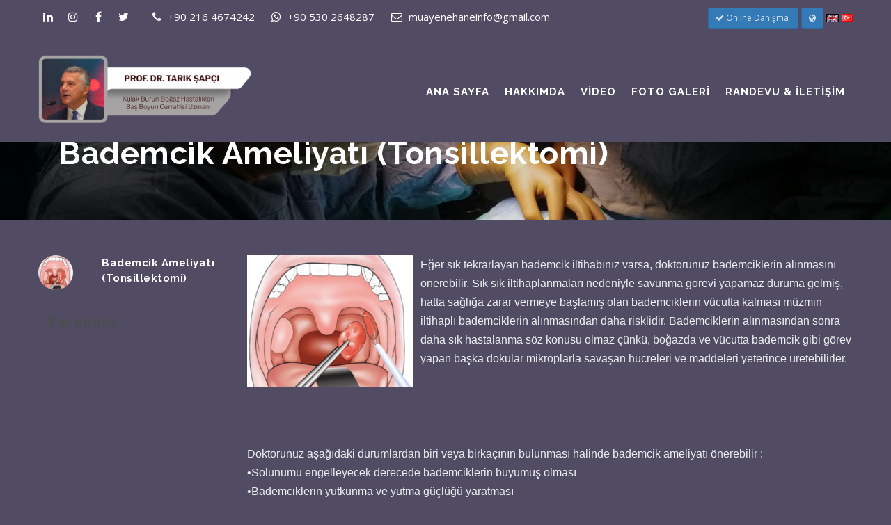

--- FILE ---
content_type: text/html; charset=UTF-8
request_url: http://tariksapci.org/tr/bademcik-ameliyati-tonsillektomi_a.html
body_size: 8757
content:
<!DOCTYPE html>
<html lang="tr">
<head>
<meta http-equiv="content-type" content="text/html; charset=utf-8" />
<link href="//maxcdn.bootstrapcdn.com/bootstrap/3.3.7/css/bootstrap.min.css" rel="preload" as="style" onload="this.rel='stylesheet'">
<link rel="stylesheet" href="//maxcdn.bootstrapcdn.com/bootstrap/3.3.7/css/bootstrap.min.css">   
<link href="/themes/chiropracto/css/preload.css" rel="stylesheet">
<link href="/themes/chiropracto/css/style.min.css" rel="preload" as="style" onload="this.rel='stylesheet'">
<link rel="stylesheet" href="/themes/chiropracto/css/style.min.css">   
 <link href="/themes/chiropracto/css/responsive.css" rel="preload" as="style" onload="this.rel='stylesheet'">
<link rel="stylesheet" href="/themes/chiropracto/css/responsive.css">   
<link href="/themes/chiropracto/css/bootsnav.css" rel="preload" as="style" onload="this.rel='stylesheet'">
<link rel="stylesheet" href="/themes/chiropracto/css/bootsnav.css">   
<link href="/themes/chiropracto/css/sumoselect.css" rel="preload" as="style" onload="this.rel='stylesheet'">
<link rel="stylesheet" href="/themes/chiropracto/css/sumoselect.css">  
<link href="/themes/chiropracto/vendors/revolution/css/settings.css" rel="preload" as="style" onload="this.rel='stylesheet'">
<link rel="stylesheet" href="/themes/chiropracto/vendors/revolution/css/settings.css"> 
<title>Prof. Dr. Tarık Şapçı / Bademcik Ameliyatı (Tonsillektomi)</title>
<link rel="icon" href="/tr/about/favicon/128/favicon.png" sizes="128x128" type="image/png">
<link rel="icon" href="/tr/about/favicon/64/favicon.png" sizes="64x64" type="image/png">
<link rel="icon" href="/tr/about/favicon/32/favicon.png" sizes="32x32" type="image/png">
<link rel="shortcut icon" href="/tr/about/favicon/64/favicon.png" type="image/x-icon">
<link rel="icon" href="/tr/about/favicon/64/favicon.png" type="image/x-icon">
<meta name="viewport" content="width=device-width, initial-scale=1.0" >
<meta name="description" content="Eğer sık tekrarlayan bademcik iltihabınız varsa, doktorunuz bademciklerin alınmasını önerebilir. Sık sık iltihaplanmaları nedeniyle savunma görevi yapamaz dur..." />
<meta property="fb:app_id" content="1256007164417178"/>
<meta property="fb:admins" content="ZaKaraca"/>
<meta property="fb:admins" content="bulent.ergan.5"/>
<meta name="theme-color" content="#317EFB">
<meta property="og:title" content="Prof. Dr. Tarık Şapçı / Bademcik Ameliyatı (Tonsillektomi)" />
<meta property="og:site_name" content="Prof. Dr. Tarık Şapçı / Bademcik Ameliyatı (Tonsillektomi)" />
<meta property="og:type" content="website" />
<meta property="og:description" content="Eğer sık tekrarlayan bademcik iltihabınız varsa, doktorunuz bademciklerin alınmasını önerebilir. Sık sık iltihaplanmaları nedeniyle savunma görevi yapamaz dur..." />
<meta property="og:image"  content="http://www.tariksapci.com/tr/article/image/orginal/p1a3jqroqp1ffd14mnm3sje163v7.png" />
<meta property="og:image:width" content="1200" />
<meta property="og:image:height" content="630" />
<meta property="og:url" content="http://www.tariksapci.com/tr/bademcik-ameliyati-tonsillektomi_a.html" />
<meta name="Language" content="Turkey" />
<meta name="content-language" content="tr" />
<meta name="RATING" content="General">
<meta name="ROBOTS" content="index,follow">
<meta name="ROBOTS" content="ALL">
<style>@import url('https://fonts.googleapis.com/css?subset=latin,latin-ext&family=&display=swap');body ,.award_varification_area{background: #524b64!important;}.as_ic_sayfa {color: #ffffff !important;}.as_ic_sayfa_text p,.as_ic_sayfa_text a, .as_ic_sayfa_text small,.as_ic_sayfa_text label{color: #ffffff !important;}.welcome_home_area {background: #524b64 !important;}.about_home_area {background: #ffffff !important;}.about_home_area_title ,.about_home_area_title a{ color: #373737 !important;}.about_home_area_desc p,.about_home_area_desc a{ color: #898989 !important;}.about_home_area_desc ,.about_home_area_desc a{ color: #898989 !important;}.article_home_block4 {background: #524b64 !important;}.article_home_block4 h5{color: #ffffff !important;}.article_home_block4 p{color: #ffffff !important;}.article_home_block4 .btnStyle3{background: #ffffff !important;color: #524b64 !important;}.article_home_block4 .imgThumbnail:after {background: rgba(166, 164, 164, 0.39) !important;}.article_home_area_section_text{color: #ffffff !important;}.page_area_left_link_color{color: #ffffff !important;}.breadcrumbs_area_back{background: #8476a7 !important;}.breadcrumbs_area_text,.breadcrumbs_area_text a,.breadcrumbs_area_text i,.breadcrumbs_area_text span{color: #ffffff !important;}.video_home_area {background: #524b64 !important;}.video_home_area h4{color: #ffffff !important;}.video_home_area p{color: #ffffff !important;}.video_home_area .btnStyle5{background: #ffffff !important;color: #524b64 !important;}.article_home_area {background: #524b64 !important;}.news_home_area {background: #524b64 !important;}.news_home_area h5{color: #000000 !important;}.news_home_area p{color: #898989 !important;}.news_home_area .btnStyle3{background: #000000 !important;color: #524b64 !important;}.links_home_area {background: #efefef !important;}.instagram_home_area { background: #e9e6e6 !important;}footer{ background: #524b64!important;}footer h6,footer b,footer p,footer ul,footer a{color: #ffffff !important;}.video_home_area p{color: #ffffff !important;}.video_home_area .btnStyle5{background: #ffffff !important;color: #524b64 !important;}.headerTopInfo .headerContacts a ,.headerTopInfo .headerContacts i.fa {color: #ffffff!important;}.headerTopInfo_area {background: #524b64 !important; color: #ffffff !important;}.header_backpage_area { background-color: #524b64;}.menuIcon span,.menuIconDup span {background: #ffffff;}#feature-one {background: #ffffff;}.feature-gradient {background:linear-gradient(to bottom, rgba(252,255,244,0) 0%,rgba(0, 0, 0, 0.9) 100%);}.feature-col .titles h3 {color: #ffffff;}@media (min-width: 991px){.menu_area_text .current-menu-item,.menu_area_text ul li a, .boxed_menu .headerBottomInfo nav > ul > li > a {color: #ffffff !important;}.menu_area_home ,.menu_area_home ul li a{color: #ffffff!important;}.rev_slider:after { background: rgba(0, 0, 0, 0.03);}.dropdownMenu .current-menu-item, .menu_area_textli a{color: #5a3e3e !important;background: #ffffff ;}}@media (max-width: 991px){.menu_area_home, .menu_area_home ul li a ,.responsiveWrapper nav ul li ul li a{color:#5a3e3e !important;}.boxed_menu, .boxed_menu2{background:#524b64 !important;}.responsiveWrapper , nav ul li ul li{background: #ffffff;}.responsiveWrapper:before {background: #ffffff;}.rev_slider:after { background: rgba(0, 0, 0, 0.03);}}.headerScrolled {background: #524b64;}.rev_slider:after { background: rgba(0, 0, 0, 0.03);}.rev_slider .slide-content-box .big-title {color:#ffffff;}.rev_slider .slide-content-box mar-lft .text{color:#ffffff;}.rev_slider_wrapper {margin-bottom:0px;}.tp-new-style {background: rgba(0, 0, 0, 0.16);}.tp-new-style h2{color: #ffffff;}.tp-new-style p{color: #ffffff;}.tp-new-style .btn-white {color: #ffffff;}.tp-new-style .btn-white {border: 2px solid #ffffff;}</style></head>
    <body>

       <div id="content-block">
		<!-- Header-START -->
         <div id="preloader">
  <div class="clear-loading loading-effect"> <span></span> </div>
</div>
<header class="boxed_menu2 header_backpage_area ">
        	<div class="headerTopInfo headerTopInfo_area">
             	<div class="container">
                <div class="headerContacts normall text-center">
            			 <div class="socialWrapperHeader text-center">
                                                      		 <a  target="_blank" href="http://tr.linkedin.com/pub/tar%C4%B1k-%C5%9Fap%C3%A7%C4%B1/2a/524/148"><i class="fa fa-linkedin" ></i></a>
                  			                          		 <a  target="_blank" href="https://www.instagram.com/tariksapci/"><i class="fa fa-instagram" ></i></a>
                  			                          		 <a  target="_blank" href="http://www.facebook.com/ProfDrTar%C4%B1k-%C5%9Eap%C3%A7%C4%B1-281526808543163"><i class="fa fa-facebook" ></i></a>
                  			                          		 <a  target="_blank" href="http://www.twitter.com/tariksapci"><i class="fa fa-twitter" ></i></a>
                  			                            
							</div>
               </div>
				
                	 					<div class="headerContacts normall text-center">
						
						<a href="tel:+90 216 4674242"><i class="fa fa-phone"></i>+90 216 4674242</a>
					</div>
                     
                                        <div class="headerContacts normall text-center">
						
						<a href="intent://send/+90 530 2648287#Intent;scheme=smsto;package=com.whatsapp;action=android.intent.action.SENDTO;end"><i class="fa fa-whatsapp"></i>+90 530 2648287</a>
					</div>
                      
                    					<div class="headerContacts normall text-center">
						
						<a href="mailto:muayenehaneinfo@gmail.com"><i class="fa fa-envelope-o"></i>muayenehaneinfo@gmail.com</a>
					</div>
                    

					<div class="headerBooking normall text-center">
											<a  rel="nofollow" target="_randevu" class="hidden-xs btn btn-primary btn-sm " href="https://www.webofisin.com/tr/appointment/randevual.html?domain=tariksapci.com&files=1&appointmentID=1329"><i class="fa fa-check"></i>&nbsp;Online Danışma&nbsp;</a>
                     
						
					   
						 <a title="Language" class="btn btn-primary btn-sm lang-google-button" ><i class="fa fa-globe"></i></a>	
					 					                     
                                                
                                       
                                     	 <a  title="English" href="/en/">
                   		 <img alt="English" src="/themes/chiropracto/flags/en.gif" />
                    	</a>
                 	                  	 <a  title="Türkçe" href="/tr/">
                   		 <img alt="Türkçe" src="/themes/chiropracto/flags/tr.gif" />
                    	</a>
                 	                      
                                          	</div>
                     		
                    
                    
                    </div>
                    
					
				</div>
                
                
                
                
                <div class="container">
				
				
				<div class="headerBottomInfo">
					<div class="headerContent">
					    <a href="/tr/" class="logo ">
							<img width="100%" height="100" class="logo_alt" src="/tr/about/profileimage/orginal/p1h51q8kjifpp1fr53tt108d113e4.png" alt="Prof. Dr. Tarık Şapçı"  /> 
                            <img alt="Prof. Dr. Tarık Şapçı" class="logo_alt_scroll" style="display:none;" src="/tr/about/profileimage/orginal/p1h51q8kjifpp1fr53tt108d113e4.png" alt="Prof. Dr. Tarık Şapçı"  /> 
						</a>
                        
						<!-- 	Responsive menu-START 	-->
						<div class="menuIcon"> 
							<span></span> 
							<span></span> 
							<span></span> 
							<span></span> 
						</div>
						<!-- 	Responsive menu-END 	-->
						<div class="clear"></div>
					</div>
					<!-- 	Nav-START 	-->
					<div class="responsiveWrapper">
						<div class="navScroll menu_area_home">
							<!-- 	Navigation-START 	-->
							<nav>
								<ul>			
															<li class="menus hidden-md hidden-sm hidden-lg"><a class="current-menu-item"  target="_randevu" href="https://www.webofisin.com/tr/appointment/randevual.html?domain=tariksapci.com&files=1&appointmentID=1329"><span>Online Danışma</span></a></li>
							                                 <li class="menus "><a class="current-menu-item page_item   "  title="Ana Sayfa"  href="/tr/index.html" ><span>Ana Sayfa</span></a></li><li class="menus "><a class="current-menu-item page_item   "  title="HAKKIMDA"  href="/tr/page/hakkimda-2659e81fa39641.html" ><span>HAKKIMDA</span></a></li><li class="menus "><a class="current-menu-item page_item   "  title="VİDEO"  href="/tr/video.html" ><span>VİDEO</span></a></li><li class="menus "><a class="current-menu-item page_item   "  title="FOTO GALERİ"  href="/tr/gallery.html" ><span>FOTO GALERİ</span></a></li><li class="menus "><a class="current-menu-item page_item   "  title="RANDEVU & İLETİŞİM"  href="/tr/contacts.html" ><span>RANDEVU & İLETİŞİM</span></a></li>                                </ul>
							</nav>
							<!-- 	Navigation-END 	-->

							<!-- 	Header search-START 	-->
                          
							
                         
							<!-- 	Header search-END 	-->
							<div class="clear"></div>
						</div>
					</div>
					<!-- 	Nav-END 	-->
				</div>

        	</div>
                
                
      
                
        	
        </header>
         <div class="lang-bar-google-model">
   <div class="bar-overlay-inner">
      <div class="container max width cf overlay-content">
         <form method="POST" class="text-left" >
            <div class="form-row">
               <div class="form-group col-md-12">
                  <h2 class="text-center"><a href="#" class="nivo-lightbox-close" title="Close"><i class="fa fa-close"></i></a></h2>
               </div>
               <ul class="list-unstyled  text-center ct-language">
                  <li><a class="lang-select" href="#googtrans(tr|tr)" title="Türkçe" data-lang="tr"><img class="lazy" width="30" height="20"  src="/themes/user/img/flag/tr.jpg" alt="Türkçe"></a></li>
                  <li><a class="lang-select" href="#googtrans(tr|en)" title="English" data-lang="en"><img class="lazy" width="30" height="20" src="/themes/user/img/flag/en.jpg" alt="English"></a></li>
                  <li><a class="lang-select" href="#googtrans(tr|ar)" title="العربية" data-lang="sa"><img class="lazy" width="30" height="20" src="/themes/user/img/flag/sa.jpg" alt="العربية"></a></li>
                  <li><a class="lang-select" href="#googtrans(tr|ru)" title="Pусский" data-lang="ru"><img class="lazy" width="30" height="20" src="/themes/user/img/flag/ru.jpg" alt="Pусский"></a></li>
                  <li><a class="lang-select" href="#googtrans(tr|es)" title="Spanish" data-lang="ru"><img class="lazy" width="30" height="20" src="/themes/user/img/flag/es.jpg" alt="Spanish"></a></li>
                  <li><a class="lang-select" href="#googtrans(tr|fr)" title="France" data-lang="ru"><img class="lazy" width="30" height="20"  src="/themes/user/img/flag/fr.jpg" alt="France"></a></li>
                  <li><a class="lang-select" href="#googtrans(tr|de)" title="Germany" data-lang="ge"><img class="lazy" width="30" height="20" src="/themes/user/img/flag/ge.jpg" alt="Germany"></a></li>
               </ul>
            </div>
         </form>
      </div>
   </div>
</div>
		<!-- Header-END -->
      	<div class="headerClearFix"></div>
            	<!-- 	Page title-START 	-->
        <div class="pageTitle bgShadow bg" style="background-image: url(/tr/prosses/blarge/orginal/684075a1_b9fb_4ae4_8217_3d358d51146a.JPG)">
       		<div class="container">
       			<div class="row">
       				<div class="col-xs-12">
       					<div class="cell-view">
       						<h2 class="h2 light">Bademcik Ameliyatı (Tonsillektomi)</h2>
       					</div>
       				</div>
       			</div>
       		</div>
        </div>
        
  
		
        <div class="contentPadding50">
        	<div class="container">
        		<div class="row">
                 	 <div class="col-lg-3 col-md-3  col-sm-12 col-xs-12">
        			 	<div class="resonsiveSideBar">
        					<h5 class="h5 as">Menu Bar</h5>
        					<i class="fa fa-angle-down"></i>
        				</div>
        				<!-- 	Side bar-START 	-->
						<aside class="sideBar">
						
							<!-- 	Category-START 	-->
                            
                             
                            
           
              
                     
							<!-- 	Popular posts-START 	-->
							<div class="popularPosts small">
							
								<ul>
                                 	
									<li>
										<div class="imgWrapper">
											<img src="/tr/article/image/150/p1a3jqroqp1ffd14mnm3sje163v7.png" style="width:50px; height:50px;" alt="Bademcik Ameliyatı (Tonsillektomi)">
										</div>
										<div class="postContent">
											<h6 class="h6 as page_area_left_link_color">
                                            <a href="/tr/bademcik-ameliyati-tonsillektomi_a.html">Bademcik Ameliyatı (Tonsillektomi)</a>
                                            </h6>
										</div>
									</li>
                                    
								</ul>
							</div>
							<!-- 	Popular posts-END 	-->
                            <div class="emptySpace30"></div>
                            
              
                                           
 

      						
                        
		
 
 
  	                              
                            <div class=" col-lg-12 col-md-12 col-sm-4 col-xs-12">
                            <div class="popularPosts small">
                            <div class="titleShortcode">
									<h5 class="h5 ">Facebook</h5>
								</div>
                            
                                    <iframe src="https://www.facebook.com/plugins/page.php?href=http://www.facebook.com/ProfDrTar%C4%B1k-%C5%9Eap%C3%A7%C4%B1-281526808543163&width=280&height=300&small_header=false&adapt_container_width=false&hide_cover=false&show_facepile=true&appId" width="100%" height="300" style="border:none;overflow:hidden"></iframe>
                                </div>
                            </div>
                            <!-- facebook widget -->
	                     
        
						</aside>
						<!-- 	Side bar-END 	-->
                        
                   
                        
          
                                			</div>
                    
        			<div class="col-lg-9 col-md-9  col-sm-12 col-xs-12">
                    
                    
                    
                    
        				<div class="blogDetail">
        					
       						<div class="simple-article normall">
                            
                                                             <img src="/tr/article/image/300/p1a3jqroqp1ffd14mnm3sje163v7.png" alt="Bademcik Ameliyatı (Tonsillektomi)" align="left"  style="padding:0px 10px 10px 0px; max-height:200px;" >
                                  
                             <p><span style="color:#ecf0f1"><span style="font-size:16px"><span style="font-family:trebuchet ms,helvetica,sans-serif">Eğer sık tekrarlayan bademcik iltihabınız varsa, doktorunuz bademciklerin alınmasını önerebilir. Sık sık iltihaplanmaları nedeniyle savunma görevi yapamaz duruma gelmiş, hatta sağlığa zarar vermeye başlamış olan bademciklerin vücutta kalması müzmin iltihaplı bademciklerin alınmasından daha risklidir. Bademciklerin alınmasından sonra daha sık hastalanma söz konusu olmaz çünkü, boğazda ve vücutta bademcik gibi görev yapan başka dokular mikroplarla savaşan hücreleri ve maddeleri yeterince üretebilirler.<br />
<br />
Doktorunuz aşağıdaki durumlardan biri veya birkaçının bulunması halinde bademcik ameliyatı önerebilir :<br />
&bull;Solunumu engelleyecek derecede bademciklerin büyümüş olması&nbsp;<br />
&bull;Bademciklerin yutkunma ve yutma güçlüğü yaratması&nbsp;<br />
&bull;Sık tekrarlayan boğaz ağrısı ve boğaz iltihaplanmaları&nbsp;<br />
&bull;Bademcik iltihabının orta kulak iltihabı, sinüzit, vb. komplikasyonlara neden olması&nbsp;<br />
<br />
-Bademcik ameliyatı genel anestezi verilerek yapılmaktadır. Bu, ameliyatın bir ameliyathanede yapılacağı ve ameliyat sırasında cerrahın yanında bir anestezi uzmanı doktorun da bulunacağı anlamını taşır.&nbsp;<br />
-Ameliyat yaklaşık 20-30 dakika sürecektir. Ancak genel anestezinin başlama ve sona erme süreleri de eklendiğinde ameliyathanede geçen toplam süre 1-1.5 saate kadar çıkabilir.&nbsp;<br />
-Cerrah, bademcikleri ağzın içinden alacaktır. Bademcik ameliyatı için deride bir kesi yapılmasına gerek yoktur.&nbsp;<br />
-Cerrah, bademcikleri bulundukları yerden çıkartacak ve kanamaları durduracaktır.&nbsp;<br />
-Hasta ameliyattan sonra genel anestezi etkisi hafifleyene kadar uyanma odasında bekleyecektir. Solunum güçlüğü veya kanama belirtisi olması halinde tekrar ameliyathaneye alınması gerekebilir.<br />
-Hastanede toplam kalış süresi genellikle 1/2 yada 1 gündür.&nbsp;<br />
-Ameliyat günü sulu gıdalar alınmalıdır (Ör. su, süt, .narenciye olmayan meyve suları, muhallebi, puding, yoğurt, dondurma)&nbsp;<br />
-Ameliyatı takip eden gün yukarıdakilere ek olarak sütle yumuşatılmış patates püresi&nbsp;<br />
-Ameliyatı takip eden ikinci ve üçüncü günlerde yukarıdakilere ek olarak yumuşak sebze yemekleri, makarna, pilav yenebilir.&nbsp;<br />
-Dördüncü günden itibaren ekmek kenarı, bisküvi, cips gibi boğazı tahriş edebilecek sert gıdalar hariç normal beslenmeye geçilebilir.&nbsp;<br />
-Doktorunuzun önereceği ağrı kesici ilacı düzenli ve önerilen sürede kullanın. Doktorunuz önermediği sürece başka herhangi bir ilaç kullanmayın.<br />
-Ameliyatın ertesi günü çok sıcak ve uzun olmamak koşuluyla banyo yapılabilir.<br />
-Doktorunuzun önereceği sürede istirahat edin veya hasta çocuksa okula göndermeyin. Bu süre 5-14 gün arasında olabilir.<br />
-İki hafta süreyle spor aktiviteleri kısıtlanmalıdır.<br />
-Bademciklerin bulunduğu bölge ameliyattan sonra açık yara olarak kalmaktadır. Bu nedenle yutkunma sırasında boğaz ağrısı ve kulağa vuran ağrı olabilir.&nbsp;<br />
-Boğaza bakacak olursanız bademciklerin bulunduğu bölgenin beyaz-sarı renkte olduğunu görürsünüz. Bu görünüm iltihaplanmaya bağlı değildir ve 15-20 gün sürecektir Daha sonra ameliyat bölgesi ağız içindekine benzer bir pembe renkli doku ile kaplanacaktır.<br />
-Tekrar müdahale edilmesini gerektirecek bademcik ameliyatı sonrası kanama nadirdir. İlk 24 saat içinde kanama riski en yüksektir. Ağızdan taze kan gelmesi veya koyu renkli sindirilmiş pıhtı kusulması halinde zaman kaybetmeden doktorunuzu arayın. Daha da nadir görülmekle birlikte, kanama açısından ikinci riskli dönem ise ameliyatı takip eden 7-10 gün civarıdır. Kanama riski yetişkinlerde çocuklara nazaran yüksektir.</span></span></span></p>
    
       						</div>
                          
                                             
                          
                                                      
                           <div class="col-md-12 col-sm-12 col-xs-12">
                           <div class="row">
                           
                             <div id="shareRoundIcons"></div>
       						</div>
       						</div>
        				</div>
        			</div>
        		</div>
        	</div>
        </div>
        

    	
        <!-- Footer-START -->
       	<footer id="footer">
   <style>
    .hide_alt_menu ol,.hide_alt_menu ul{ display:none; }
    .hide_alt_menu li:nth-of-type(1n+7){ display: none; }
    </style>
   
   <div class="container custome_container ">
            <div class="row alt_bar1">
                  <div class="col-xs-12 col-sm-5 col-sm-offset-1 col-md-3 col-md-offset-0"> 
            <!-- 	Block2-END 	-->
            <div class="footerBlock normall">
               <div class="footerTitle">
                  <h6 class="h6 as">
                     Hakkımda                  </h6>
               </div>
               <div class="emptySpace35"></div>
               <div class="simple-article style2">
                  <p>
                     1989 yılında İstanbul Üniversitesi İstanbul Tıp Fakültesinden tıp doktoru olarak mezun oldum. 1993 yılında PTT Eğitim ve Araştırma Hastanesi Kulak Burun Boğaz-Baş ve Boyun Cerrahisi (KBB-BBC) Kliniğinde ihtisasımı tamamlayarak Kulak Burun Boğaz-Baş ve Boyun Cerrahisi uzmanı ünvanı aldım. 1994-1...                  </p>
                                    <div class="socialWrapper">
                                          <a target="_blank" href="http://tr.linkedin.com/pub/tar%C4%B1k-%C5%9Fap%C3%A7%C4%B1/2a/524/148"><i class="fa fa-linkedin"></i></a>
                                          <a target="_blank" href="https://www.instagram.com/tariksapci/"><i class="fa fa-instagram"></i></a>
                                          <a target="_blank" href="http://www.facebook.com/ProfDrTar%C4%B1k-%C5%9Eap%C3%A7%C4%B1-281526808543163"><i class="fa fa-facebook"></i></a>
                                          <a target="_blank" href="http://www.twitter.com/tariksapci"><i class="fa fa-twitter"></i></a>
                                       </div>
               </div>
               
               <!-- 	Social-START 	--> 
               
            </div>
            <!-- 	Block2-END 	--> 
         </div>
                  <div class="col-xs-12 col-sm-5 col-sm-offset-1 col-md-3 col-md-offset-0"> 
            <!-- 	Block2-END 	-->
            <div class=" normall">
               <div class="footerTitle">
                  <h6 class="h6 as">
                     Linkler                  </h6>
               </div>
               <div class="emptySpace35"></div>
               <style>
                     .hide_alt_menu ol,.hide_alt_menu ul{display:none; }
							 .hide_alt_menu ul li a{ text-overflow: ellipsis; white-space: nowrap;}
								.hide_alt_menu li:nth-of-type(1n+7) {
									  display: none;
									
									}
</style>
               <div class="simple-article style2">
                  <ul class="list hide_alt_menu">
                     <li class="menus "><a class="current-menu-item page_item   "  title="Ana Sayfa"  href="/tr/index.html" ><span>Ana Sayfa</span></a></li><li class="menus "><a class="current-menu-item page_item   "  title="HAKKIMDA"  href="/tr/page/hakkimda-2659e81fa39641.html" ><span>HAKKIMDA</span></a></li><li class="menus "><a class="current-menu-item page_item   "  title="VİDEO"  href="/tr/video.html" ><span>VİDEO</span></a></li><li class="menus "><a class="current-menu-item page_item   "  title="FOTO GALERİ"  href="/tr/gallery.html" ><span>FOTO GALERİ</span></a></li><li class="menus "><a class="current-menu-item page_item   "  title="RANDEVU & İLETİŞİM"  href="/tr/contacts.html" ><span>RANDEVU & İLETİŞİM</span></a></li>                  </ul>
               </div>
               <div class="emptySpace-md30"></div>
            </div>
            <!-- 	Block2-END 	--> 
         </div>
                           <div class="col-xs-12 col-sm-5 col-sm-offset-1 col-md-6 col-md-offset-0"> 
            <!-- 	Block4-END 	-->
            <div class=" normall">
               <div class="footerTitle">
                  <h6 class="h6 as">
                     İrtibat Bilgileri                  </h6>
               </div>
               <div class="emptySpace40"></div>
                              <div class="locationBlock"> <i class="fa fa-map-marker"></i>
                  <div class="footerContants">
                     <p>
                        Muayenehane                     </p>
                     <p>
                        Prof. Dr. Tarık Şapçı                     </p>
                     <address>
                     <p>
                        Bağdat cad. Erenköy Palas apt. No:322/3 Erenköy Kadıköy İSTANBUL                     </p>
                     </address>
                     <address>
                     <p>
                        Çalışma saatleri:
Pazartesi-Perşembe:13:00-20:00
Cuma:10.30-15.30
Cumartesi:14:00-18:00                     </p>
                     </address>
                  </div>
               </div>
                                             <div class="footerContants"> <i class="fa fa-phone"></i> <a href="tel:+90 216 4674242">
                  +90 216 4674242                  </a> </div>
                                                            <div class="footerContants"> <i class="fa fa-whatsapp"></i> <a target="_whatsaap" href="https://api.whatsapp.com/send?phone=+90 530 2648287">
                  +90 530 2648287                  </a> </div>
                                             <div class="footerContants"> <i class="fa fa-envelope-o"></i> <a href="mailto:muayenehaneinfo@gmail.com">
                  muayenehaneinfo@gmail.com                  </a> </div>
                           </div>
            <!-- 	Block4-END 	--> 
         </div>
               </div>
                        <div class="bottomInfo"></div>
                  <div class="row">
         <div class="bottomInfo small">
            <div class="col-xs-12 col-sm-12 col-md-12"> <b class="text_white">
               Sınırlı Sorumluluk Beyanı               </b><br />
               <p>
                  Web sitemizin içeriği, ziyaretçiyi bilgilendirmeye yönelik hazırlanmıştır. Sitede yer alan bilgiler, hiçbir zaman bir hekim tedavisinin ya da konsültasyonunun yerini alamaz. Bu kaynaktan yola çıkarak,   ilaç tedavisine başlanması ya da mevcut tedavinin değiştirilmesi kesinlikte tavsiye edilmez. Web sitemizin içeriği, asla kişisel teşhis ya da tedavi yönteminin seçimi için değerlendirilmemelidir.   Sitede kanun içeriğine aykırı ilan ve reklam yapma kastı bulunmamaktadır.©<span class="LinkTitileAks"> 2026,
                    Tüm hakları saklıdır.</span> <a href="/tr/agreement/gizlilik_ilkeleri.html" target="_new"> <strong class="LinkTitileAks">Gizlilik Sözleşmesi</strong></a>. Bu web sitesi <a href="http://www.ceotech.net" target="_new"> <strong class="LinkTitileAks">CEOTECH</strong></a> tarafından yapılmıştır. Daha detaylı bilgi almak için lütfen <a href="mailto:destek@ceomedical.com" target="_new"><strong class="LinkTitileAks">tıklayınız.</strong></a>               </p>
            </div>
         </div>
      </div>
            <div class="row">
         <div class=" small">
            <div class="col-xs-12 col-sm-12">
               <div class="copy">
                                    <p>
                     Sitemizi bugüne kadar <span id="counter_update">572914</span> kişi ziyaret etmiştir.                  </p>
                                    <p>
                     Copyrights © 2026 All Rights Reserved. Powered by                     tariksapci.com                     <br />
                         <a target="_new" href="http://www.ceotech.net">Design By
                     Ceotech                     </a></p>
               </div>
            </div>
         </div>
      </div>
         </div>
</footer>

<!-- Global site tag (gtag.js) - Google Analytics -->
<script async src="https://www.googletagmanager.com/gtag/js?id=G-DK3L50V61P"></script>
<script>
window.dataLayer = window.dataLayer || [];
function gtag(){dataLayer.push(arguments);}
gtag("js", new Date());
gtag("config", "G-DK3L50V61P");
</script>

        <!-- Footer-END -->
       				<script>
     				 	var popup =''; 
		 		  		var news_popup_Type =''; 
				  		var news_popup_Image ='';
				   		var news_popup_Url ='';
				   
         </script>	
        <!-- jQuery (necessary for Bootstrap's JavaScript plugins) -->
       <script src="//cdnjs.cloudflare.com/ajax/libs/jquery/2.2.4/jquery.min.js"></script>
        <!-- Include all compiled plugins (below), or include individual files as needed -->
        <script src="//maxcdn.bootstrapcdn.com/bootstrap/3.3.7/js/bootstrap.min.js"></script>
        <script type="text/javascript" src="//cdnjs.cloudflare.com/ajax/libs/jquery.lazy/1.7.9/jquery.lazy.min.js"></script> 
         <script type="text/javascript" src="//cdnjs.cloudflare.com/ajax/libs/jquery.lazy/1.7.9/jquery.lazy.plugins.min.js"></script> 
        <script  src="//cdnjs.cloudflare.com/ajax/libs/jquery-validate/1.14.0/jquery.validate.min.js"></script>
        <!-- Rev slider js -->
        <script src="/themes/chiropracto/vendors/revolution/js/jquery.themepunch.tools.min.js"></script>
        <script src="/themes/chiropracto/vendors/revolution/js/jquery.themepunch.revolution.min.js"></script>
        <script src="/themes/chiropracto/vendors/revolution/js/extensions/revolution.extension.video.min.js"></script>
        <script src="/themes/chiropracto/vendors/revolution/js/extensions/revolution.extension.slideanims.min.js"></script>
        <script src="/themes/chiropracto/vendors/revolution/js/extensions/revolution.extension.layeranimation.min.js"></script>
        <script src="/themes/chiropracto/vendors/revolution/js/extensions/revolution.extension.navigation.min.js"></script>
        
        <script type="text/javascript" src="//cdnjs.cloudflare.com/ajax/libs/jquery.countdown/2.2.0/jquery.countdown.min.js"></script>
         <script  type="text/javascript" src="//cdnjs.cloudflare.com/ajax/libs/jquery-cookie/1.4.1/jquery.cookie.min.js"></script>
         <script src="//cdnjs.cloudflare.com/ajax/libs/fancybox/2.1.5/jquery.fancybox.pack.js"></script>
        
        <script src="//cdnjs.cloudflare.com/ajax/libs/Swiper/3.4.1/js/swiper.min.js"></script>
        <script type="text/javascript" src="//cdnjs.cloudflare.com/ajax/libs/jquery-confirm/3.3.2/jquery-confirm.min.js"></script>
        <script src="/themes/chiropracto/js/SmoothScroll.js"></script>
        <script src="/themes/chiropracto/js/jquery.sumoselect.min.js"></script>
			       
        <script src="/themes/chiropracto/vendors/magnifypopup/jquery.magnific-popup.min.js"></script>
        <script src="//cdnjs.cloudflare.com/ajax/libs/OwlCarousel2/2.2.1/owl.carousel.min.js"></script>
        <script src="//cdnjs.cloudflare.com/ajax/libs/moment.js/2.18.1/moment.min.js"></script>
        <script src="/themes/chiropracto/vendors/datetimepicker/js/bootstrap-datetimepicker.min.js"></script>
        <script src="/themes/chiropracto/js/vote.api.js"></script>
        <script src="/themes/chiropracto/js/global.js"></script>
        <script src="/themes/plugin/jssocials/jssocials.min.js" type="text/javascript"></script> 
        
				 <script>
							$( document ).ready(function() {
							$("a.fancybox").fancybox();
							$("#shareRoundIcons").jsSocials({
									shareIn: "popup",
									showLabel: false,
									showCount: true,
									shares: ["email", "twitter", "facebook", "googleplus", "linkedin", "pinterest"]
								});
								
								if($(".img-box").width() > 550){
									$(".img-box img").css({'width' : '100%' });
									 }
							});	
							</script>
    </body>


</html>

--- FILE ---
content_type: text/css
request_url: https://tariksapci.org/themes/chiropracto/css/responsive.css
body_size: 1491
content:
.home3_video {
    width: 100%;
    height: 300px;
    overflow: hidden;
}
.imageHolder_video {
    height: 100%;
    display: flex;
    align-item: center;
}
.imageItself {
    height: auto;
    width: 100%;
    align-self: center;
}
@media (max-width: 1199px) {
    .partner_area .partner_left,
    .w_choose_left,
    .w_choose_right {
        width: 100%;
        float: none;
    }
    .o_staf_item .staf_details {
        padding: 10px;
    }
    .o_staf_item .staf_details h5 + h5 a {
        padding-left: 4px;
    }
    .o_staf_item .staf_details h5 a {
        padding-left: 28px;
    }
    .o_staf_item_text {
        min-height: 394px;
        padding: 12px 15px 0;
    }
    .o_staf_item_text h6 {
        padding-top: 4px;
    }
    .o_staf_item_text p {
        padding: 10px 0 18px;
    }
    .w_choose_left {
        max-width: 959px;
        margin: auto;
    }
    .doc_feature_inner {
        padding-left: 25px;
    }
    .doc_feature_area .doc_right_f {
        padding-top: 0;
    }
    .clients_slider_area .clients_slider_inner {
        max-width: 880px;
        margin: auto;
    }
    .middble_menu_area .headerBottomInfo .responsiveWrapper .navScroll nav > ul > li {
        padding: 0;
        margin: 0 8px 0 0;
    }
    .middble_menu_area .headerBottomInfo .responsiveWrapper .nav.navbar-nav.navbar-right li a {
        padding: 0 16px;
        font-size: 13px;
    }
    .partner_area .partner_left .partner_image {
        max-width: 800px;
        float: none;
        margin: auto;
    }
    .partner_area .partner_right .partner_count {
        max-width: 370px;
        padding-left: 0;
        margin: auto;
    }
    .partner_area .partner_right {
        width: 100%;
        float: none;
        padding-bottom: 60px;
    }
    .wel_image img {
        max-width: 100%;
    }
}
@media (max-width: 991px) {
    header {
        position: fixed;

    }

    .boxed_menu2 .headerBooking {
        float: none;
    }
    .boxed_menu2 .headerContacts {
        padding: 0;
    }
    .headerBooking .btn-primary {
        background-color: transparent;
        border-color: transparent;
    }
    .headerTopInfo a {
        margin-left: 10px;
    }

    .boxed_menu {
        z-index: 10;
        background: currentColor;
    }
    .boxed_menu.full_menu.responsiveHeaderSrolled {
        background: rgba(0, 0, 0, 0.8);
        height: 60px;
    }
    .boxed_menu .menuIcon span {
        background: #fff;
    }
    .boxed_menu.headerScrolled.responsiveHeaderSrolled .headerBottomInfo {
        background: 0 0;
    }
    .boxed_menu.headerScrolled.responsiveHeaderSrolled .headerTopInfo {
        opacity: 0;
        visibility: hidden;
    }
    .boxed_menu .responsiveWrapper {
        background: rgba(0, 0, 0, 0.6);
        transition: all 0.3s linear;
    }
    .boxed_menu .responsiveWrapper:after,
    .boxed_menu .responsiveWrapper:before {
        background: rgba(0, 0, 0, 0.6);
    }
    .boxed_menu .headerBottomInfo nav ul li i {
        opacity: 1;
        visibility: visible;
    }
    .boxed_menu .headerTopInfo {
        text-align: center;
        padding: 0;
    }
    .boxed_menu .headerContacts {
        display: block;
        float: left;
    }
    .clients_slider_inner .owl-next,
    .clients_slider_inner .owl-prev,
    .service_area2::before {
        display: none;
    }
    .boxed_menu2 .headerBottomInfo nav > ul > li > a {
        color: #555;
    }
    .welcome_text_inner {
        margin-top: 30px;
    }
    .welcome_to_area .welcome_text_inner {
        margin-bottom: 40px;
    }
    .o_staf_item,
    .o_staf_item_text {
        max-width: 300px;
        margin: 0 auto 30px;
    }
    .o_staf_item_text {
        min-height: 472px;
        padding: 55px 28px 0;
    }
    .o_staf_item_text h6 {
        padding-top: 15px;
    }
    .o_staf_item_text p {
        padding: 15px 0 30px;
    }
    .out_staf_area .out_staf_row {
        margin-bottom: -30px;
        overflow: hidden;
    }
    .get_appionment_details {
        margin-top: 50px;
    }
    .boxed_menu .headerBooking.normall {
        padding: 5px;
    }
    .service2_slider .owl-prev {
        left: 50%;
        margin-left: -28px;
    }
    .service2_slider .owl-next {
        left: 50%;
        margin-left: 28px;
    }
    .doc_feature_area .doc_left_f {
        width: 100%;
        float: none;
        overflow: hidden;
    }
    .doc_feature_area .doc_left_f img {
        width: 100%;
    }
    .doc_feature_area .doc_right_f {
        width: 100%;
        float: none;
        overflow: hidden;
    }
    .doc_feature_inner {
        padding-bottom: 50px;
    }
    .middble_menu_area .logo {
        display: block;
    }
    .header_logo_area .pull-left,
    .middble_menu_area .headerBottomInfo .responsiveWrapper .nav.navbar-nav.navbar-right,
    .middble_menu_area .responsiveWrapper.openMenu::after,
    .middble_menu_area .responsiveWrapper.openMenu::before {
        display: none;
    }
    .header_logo_area .pull-right {
        float: right !important;
        width: 100%;
    }
    .middble_menu_area {
        background: #f0f0f0;
        padding: 12px 0;
    }
    .middble_menu_area .headerBottomInfo .responsiveWrapper {
        top: 50px;
        width: auto;
    }
    .middble_menu_area .headerBottomInfo .responsiveWrapper.openMenu {
        width: 100%;
        left: 0;
    }
    .boxed_menu .responsiveWrapper {
        top: 114%;
    }
    .middble_menu_area .responsiveWrapper {
        transform: translateX(0);
        transform: scaleX(0);
        transform-origin: 100% 50%;
    }
    .middble_menu_area .responsiveWrapper.openMenu {
        transform: scaleX(1);
    }
    .middble_menu_area .headerBottomInfo .responsiveWrapper .navScroll nav > ul > li > i {
        opacity: 1;
        visibility: visible;
        top: 14px;
    }
    .middble_menu_area .headerBottomInfo .responsiveWrapper .navScroll nav > ul {
        padding-left: 0;
    }
    .middble_menu_area .headerBottomInfo .responsiveWrapper .navScroll nav > ul > li {
        margin-right: 0;
    }
    .middble_menu_area .headerBottomInfo .responsiveWrapper .navScroll nav > ul > li > a {
        padding-left: 15px;
    }
    .choose_clinic_inner .choose_clinic_bg .col-md-4 {
        margin-bottom: 30px;
    }
    .choose_clinic_inner .choose_clinic_bg .col-md-4:last-child {
        margin-bottom: 0;
    }
    .details_info {
        margin-top: 0;
    }
    .details_info .col-md-3:first-child .media {
        padding-left: 0;
    }
    .welcome_to_area .welcome_text_inner .chooseTitle.large {
        margin-top: 60px;
    }
    .about_clinic_area .about_our_text {
        padding-bottom: 60px;
    }
    .special_offer_area .special_image img {
        max-width: none;
        width: 100%;
    }
    .special_offer_area .special_left_content {
        margin-right: 0;
        min-height: none;
        padding: 60px 50px;
    }
}
@media (max-width: 767px) {
    .home_main_slider::before {
        display: none;
    }
    .contactUsBlock.green_contact .btnSize2 {
        margin: auto;
        display: block;
    }
    .w_choose_left .w_choose_img {
        float: none;
        overflow: hidden;
    }
    .w_choose_left .w_choose_img img {
        width: 100%;
    }
    .w_choose_left .w_choose_text {
        float: none;
        width: 100%;
        position: relative;
        height: auto;
        padding-bottom: 80px;
    }
    .f_image_area .f_image_item {
        width: calc(100% / 2);
        float: left;
        overflow: hidden;
    }
    .header_logo_area {
        display: none;
    }
    .welcome_to3 .welcome_to_text h5 {
        margin-top: 20px;
        padding-left: 0;
    }
    .welcome_text_inner .chooseTitle h4 {
        line-height: 30px;
    }
    .partner_area .partner_left .partner_image .media .media-left {
        padding-right: 30px;
    }
    .partner_area .partner_left .partner_image .media {
        padding-left: 15px;
    }
    .award_varification_area .award_slider_inner {
        text-align: center;
    }
    .details_info .col-md-3:nth-child(2) .media,
    .details_info .col-md-3:nth-child(3) .media,
    .details_info .col-md-3:nth-child(4) .media {
        margin-left: 0;
    }
    .well_count_area .well_count_item h4 {
        line-height: 45px;
    }
}
@media (max-width: 600px) {
    .simple-article ol li,
    .simple-article ul li {
        margin-bottom: 20px;
    }
    .headerContacts {
        padding: 5px;
    }
    .w_choose_r_text .media .media-left {
        padding-right: 20px;
    }
    .w_choose_right {
        padding-left: 15px;
    }
    .welcome_to_area .home3_video a {
        height: 65px;
        width: 65px;
        font-size: 26px;
        line-height: 66px;
    }
    .header_top_area .header_contact_info .pull-left,
    .header_top_area .header_contact_info .pull-right {
        float: none !important;
    }
    .partner_area .partner_left .partner_image .media .media-left {
        padding-right: 0;
        display: block;
    }
    .partner_area .partner_left .partner_image .media .media-body {
        padding-right: 0;
        padding-top: 40px;
    }
    .well_count_area .well_count_item {
        width: 25%;
    }
    .well_count_area .well_count_item:last-child {
        margin-bottom: 0;
    }
    .welcome_to_area .welcome_text_inner {
        margin-top: 0;
    }
    .f_image_area.view_gallery .pull-left {
        width: 100%;
        text-align: center;
    }
    .f_image_area.view_gallery .pull-right {
        width: 100%;
        text-align: center;
        margin-bottom: 50px;
    }
}
@media (max-width: 480px) {
    .welcome_to_image .col-xs-6 {
        width: 100%;
        margin-bottom: 30px;
    }
    .welcome_to_image .col-xs-6:last-child {
        margin-bottom: 0;
    }
    .welcome_to_image img {
        width: 100%;
    }
    .w_choose_right {
        height: auto;
        padding-bottom: 80px;
    }
    .oneline_appiontment_area h4 {
        line-height: 40px;
    }
    .header_contact_info .pull-left a {
        margin-right: 10px;
    }
    .welcome_to3 .home4_video .video_image_one {
        position: relative;
        box-shadow: none;
    }
    .welcome_to3 .home4_video {
        text-align: center;
    }
    .contentPadding.style_back .bannerTitle .cell-view h2 {
        font-size: 36px;
        line-height: 40px;
    }
}
@media (max-width: 400px) {
    .f_image_area .f_image_item {
        width: calc(100% / 1);
        float: none;
        overflow: hidden;
    }
    .boxed_menu.headerScrolled.responsiveHeaderSrolled {
        height: 60px;
    }
    .header_contact_info .pull-left a {
        margin-right: 0;
        display: block;
        text-align: center;
        line-height: 30px;
    }
    .header_top_area .header_contact_info .pull-right {
        float: none !important;
        text-align: center;
    }
    .special_offer_area .special_left_content {
        padding: 60px 25px;
    }
}
